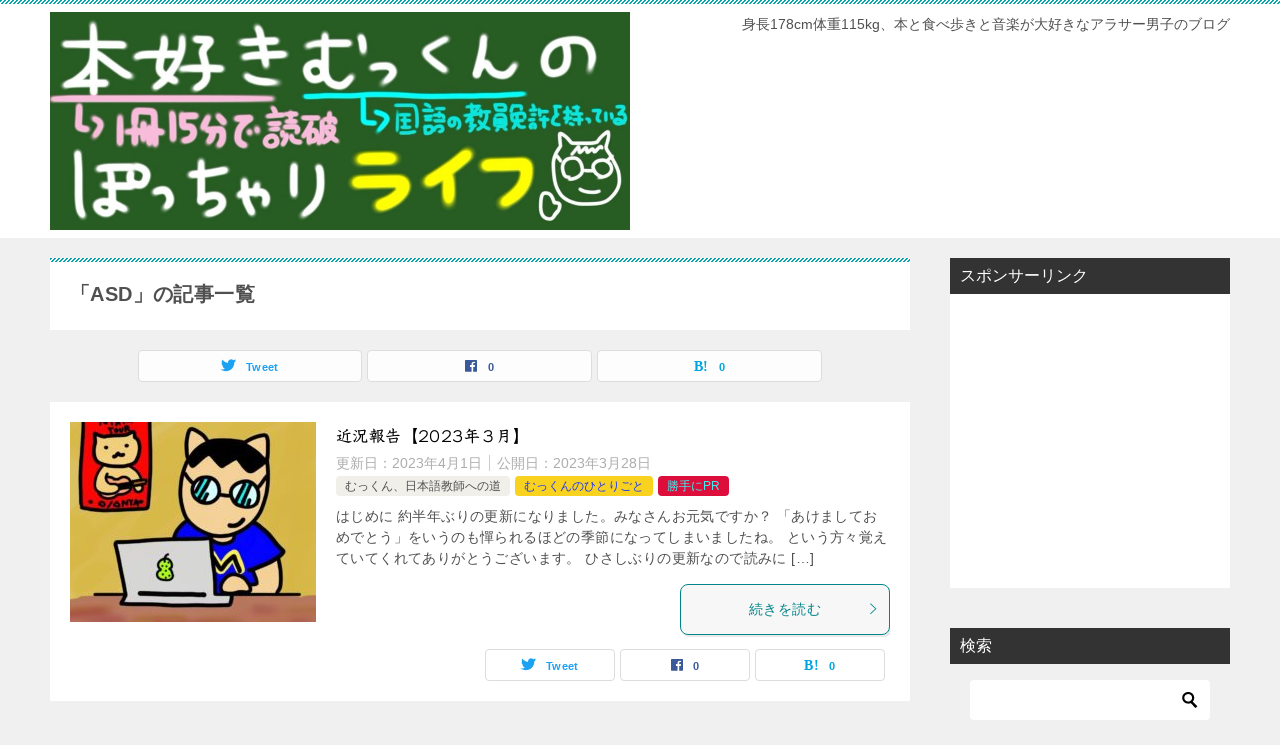

--- FILE ---
content_type: text/html; charset=UTF-8
request_url: https://mukkun-life.com/tag/asd/
body_size: 12004
content:
<!doctype html>
<html lang="ja" class="col2">
<head>
	<meta charset="UTF-8">
	<meta name="viewport" content="width=device-width, initial-scale=1">
	<link rel="profile" href="http://gmpg.org/xfn/11">

	<title>「ASD」の記事一覧 ｜ ☆本好きむっくんのぽっちゃりライフ☆</title>
<meta name='robots' content='max-image-preview:large' />
	<style>img:is([sizes="auto" i], [sizes^="auto," i]) { contain-intrinsic-size: 3000px 1500px }</style>
		<script>
		var shf = 1;
		var lso = 1;
		var ajaxurl = 'https://mukkun-life.com/wp-admin/admin-ajax.php';
		var sns_cnt = true;
			</script>
	<link rel='dns-prefetch' href='//webfonts.xserver.jp' />
<link rel="alternate" type="application/rss+xml" title="☆本好きむっくんのぽっちゃりライフ☆ &raquo; フィード" href="https://mukkun-life.com/feed/" />
<link rel="alternate" type="application/rss+xml" title="☆本好きむっくんのぽっちゃりライフ☆ &raquo; コメントフィード" href="https://mukkun-life.com/comments/feed/" />
<link rel="alternate" type="application/rss+xml" title="☆本好きむっくんのぽっちゃりライフ☆ &raquo; ASD タグのフィード" href="https://mukkun-life.com/tag/asd/feed/" />
<script type="text/javascript">
/* <![CDATA[ */
window._wpemojiSettings = {"baseUrl":"https:\/\/s.w.org\/images\/core\/emoji\/16.0.1\/72x72\/","ext":".png","svgUrl":"https:\/\/s.w.org\/images\/core\/emoji\/16.0.1\/svg\/","svgExt":".svg","source":{"concatemoji":"https:\/\/mukkun-life.com\/wp-includes\/js\/wp-emoji-release.min.js?ver=6.8.3"}};
/*! This file is auto-generated */
!function(s,n){var o,i,e;function c(e){try{var t={supportTests:e,timestamp:(new Date).valueOf()};sessionStorage.setItem(o,JSON.stringify(t))}catch(e){}}function p(e,t,n){e.clearRect(0,0,e.canvas.width,e.canvas.height),e.fillText(t,0,0);var t=new Uint32Array(e.getImageData(0,0,e.canvas.width,e.canvas.height).data),a=(e.clearRect(0,0,e.canvas.width,e.canvas.height),e.fillText(n,0,0),new Uint32Array(e.getImageData(0,0,e.canvas.width,e.canvas.height).data));return t.every(function(e,t){return e===a[t]})}function u(e,t){e.clearRect(0,0,e.canvas.width,e.canvas.height),e.fillText(t,0,0);for(var n=e.getImageData(16,16,1,1),a=0;a<n.data.length;a++)if(0!==n.data[a])return!1;return!0}function f(e,t,n,a){switch(t){case"flag":return n(e,"\ud83c\udff3\ufe0f\u200d\u26a7\ufe0f","\ud83c\udff3\ufe0f\u200b\u26a7\ufe0f")?!1:!n(e,"\ud83c\udde8\ud83c\uddf6","\ud83c\udde8\u200b\ud83c\uddf6")&&!n(e,"\ud83c\udff4\udb40\udc67\udb40\udc62\udb40\udc65\udb40\udc6e\udb40\udc67\udb40\udc7f","\ud83c\udff4\u200b\udb40\udc67\u200b\udb40\udc62\u200b\udb40\udc65\u200b\udb40\udc6e\u200b\udb40\udc67\u200b\udb40\udc7f");case"emoji":return!a(e,"\ud83e\udedf")}return!1}function g(e,t,n,a){var r="undefined"!=typeof WorkerGlobalScope&&self instanceof WorkerGlobalScope?new OffscreenCanvas(300,150):s.createElement("canvas"),o=r.getContext("2d",{willReadFrequently:!0}),i=(o.textBaseline="top",o.font="600 32px Arial",{});return e.forEach(function(e){i[e]=t(o,e,n,a)}),i}function t(e){var t=s.createElement("script");t.src=e,t.defer=!0,s.head.appendChild(t)}"undefined"!=typeof Promise&&(o="wpEmojiSettingsSupports",i=["flag","emoji"],n.supports={everything:!0,everythingExceptFlag:!0},e=new Promise(function(e){s.addEventListener("DOMContentLoaded",e,{once:!0})}),new Promise(function(t){var n=function(){try{var e=JSON.parse(sessionStorage.getItem(o));if("object"==typeof e&&"number"==typeof e.timestamp&&(new Date).valueOf()<e.timestamp+604800&&"object"==typeof e.supportTests)return e.supportTests}catch(e){}return null}();if(!n){if("undefined"!=typeof Worker&&"undefined"!=typeof OffscreenCanvas&&"undefined"!=typeof URL&&URL.createObjectURL&&"undefined"!=typeof Blob)try{var e="postMessage("+g.toString()+"("+[JSON.stringify(i),f.toString(),p.toString(),u.toString()].join(",")+"));",a=new Blob([e],{type:"text/javascript"}),r=new Worker(URL.createObjectURL(a),{name:"wpTestEmojiSupports"});return void(r.onmessage=function(e){c(n=e.data),r.terminate(),t(n)})}catch(e){}c(n=g(i,f,p,u))}t(n)}).then(function(e){for(var t in e)n.supports[t]=e[t],n.supports.everything=n.supports.everything&&n.supports[t],"flag"!==t&&(n.supports.everythingExceptFlag=n.supports.everythingExceptFlag&&n.supports[t]);n.supports.everythingExceptFlag=n.supports.everythingExceptFlag&&!n.supports.flag,n.DOMReady=!1,n.readyCallback=function(){n.DOMReady=!0}}).then(function(){return e}).then(function(){var e;n.supports.everything||(n.readyCallback(),(e=n.source||{}).concatemoji?t(e.concatemoji):e.wpemoji&&e.twemoji&&(t(e.twemoji),t(e.wpemoji)))}))}((window,document),window._wpemojiSettings);
/* ]]> */
</script>
<style id='wp-emoji-styles-inline-css' type='text/css'>

	img.wp-smiley, img.emoji {
		display: inline !important;
		border: none !important;
		box-shadow: none !important;
		height: 1em !important;
		width: 1em !important;
		margin: 0 0.07em !important;
		vertical-align: -0.1em !important;
		background: none !important;
		padding: 0 !important;
	}
</style>
<link rel='stylesheet' id='wp-block-library-css' href='https://mukkun-life.com/wp-includes/css/dist/block-library/style.min.css?ver=6.8.3' type='text/css' media='all' />
<style id='classic-theme-styles-inline-css' type='text/css'>
/*! This file is auto-generated */
.wp-block-button__link{color:#fff;background-color:#32373c;border-radius:9999px;box-shadow:none;text-decoration:none;padding:calc(.667em + 2px) calc(1.333em + 2px);font-size:1.125em}.wp-block-file__button{background:#32373c;color:#fff;text-decoration:none}
</style>
<style id='global-styles-inline-css' type='text/css'>
:root{--wp--preset--aspect-ratio--square: 1;--wp--preset--aspect-ratio--4-3: 4/3;--wp--preset--aspect-ratio--3-4: 3/4;--wp--preset--aspect-ratio--3-2: 3/2;--wp--preset--aspect-ratio--2-3: 2/3;--wp--preset--aspect-ratio--16-9: 16/9;--wp--preset--aspect-ratio--9-16: 9/16;--wp--preset--color--black: #000000;--wp--preset--color--cyan-bluish-gray: #abb8c3;--wp--preset--color--white: #ffffff;--wp--preset--color--pale-pink: #f78da7;--wp--preset--color--vivid-red: #cf2e2e;--wp--preset--color--luminous-vivid-orange: #ff6900;--wp--preset--color--luminous-vivid-amber: #fcb900;--wp--preset--color--light-green-cyan: #7bdcb5;--wp--preset--color--vivid-green-cyan: #00d084;--wp--preset--color--pale-cyan-blue: #8ed1fc;--wp--preset--color--vivid-cyan-blue: #0693e3;--wp--preset--color--vivid-purple: #9b51e0;--wp--preset--gradient--vivid-cyan-blue-to-vivid-purple: linear-gradient(135deg,rgba(6,147,227,1) 0%,rgb(155,81,224) 100%);--wp--preset--gradient--light-green-cyan-to-vivid-green-cyan: linear-gradient(135deg,rgb(122,220,180) 0%,rgb(0,208,130) 100%);--wp--preset--gradient--luminous-vivid-amber-to-luminous-vivid-orange: linear-gradient(135deg,rgba(252,185,0,1) 0%,rgba(255,105,0,1) 100%);--wp--preset--gradient--luminous-vivid-orange-to-vivid-red: linear-gradient(135deg,rgba(255,105,0,1) 0%,rgb(207,46,46) 100%);--wp--preset--gradient--very-light-gray-to-cyan-bluish-gray: linear-gradient(135deg,rgb(238,238,238) 0%,rgb(169,184,195) 100%);--wp--preset--gradient--cool-to-warm-spectrum: linear-gradient(135deg,rgb(74,234,220) 0%,rgb(151,120,209) 20%,rgb(207,42,186) 40%,rgb(238,44,130) 60%,rgb(251,105,98) 80%,rgb(254,248,76) 100%);--wp--preset--gradient--blush-light-purple: linear-gradient(135deg,rgb(255,206,236) 0%,rgb(152,150,240) 100%);--wp--preset--gradient--blush-bordeaux: linear-gradient(135deg,rgb(254,205,165) 0%,rgb(254,45,45) 50%,rgb(107,0,62) 100%);--wp--preset--gradient--luminous-dusk: linear-gradient(135deg,rgb(255,203,112) 0%,rgb(199,81,192) 50%,rgb(65,88,208) 100%);--wp--preset--gradient--pale-ocean: linear-gradient(135deg,rgb(255,245,203) 0%,rgb(182,227,212) 50%,rgb(51,167,181) 100%);--wp--preset--gradient--electric-grass: linear-gradient(135deg,rgb(202,248,128) 0%,rgb(113,206,126) 100%);--wp--preset--gradient--midnight: linear-gradient(135deg,rgb(2,3,129) 0%,rgb(40,116,252) 100%);--wp--preset--font-size--small: 13px;--wp--preset--font-size--medium: 20px;--wp--preset--font-size--large: 36px;--wp--preset--font-size--x-large: 42px;--wp--preset--spacing--20: 0.44rem;--wp--preset--spacing--30: 0.67rem;--wp--preset--spacing--40: 1rem;--wp--preset--spacing--50: 1.5rem;--wp--preset--spacing--60: 2.25rem;--wp--preset--spacing--70: 3.38rem;--wp--preset--spacing--80: 5.06rem;--wp--preset--shadow--natural: 6px 6px 9px rgba(0, 0, 0, 0.2);--wp--preset--shadow--deep: 12px 12px 50px rgba(0, 0, 0, 0.4);--wp--preset--shadow--sharp: 6px 6px 0px rgba(0, 0, 0, 0.2);--wp--preset--shadow--outlined: 6px 6px 0px -3px rgba(255, 255, 255, 1), 6px 6px rgba(0, 0, 0, 1);--wp--preset--shadow--crisp: 6px 6px 0px rgba(0, 0, 0, 1);}:where(.is-layout-flex){gap: 0.5em;}:where(.is-layout-grid){gap: 0.5em;}body .is-layout-flex{display: flex;}.is-layout-flex{flex-wrap: wrap;align-items: center;}.is-layout-flex > :is(*, div){margin: 0;}body .is-layout-grid{display: grid;}.is-layout-grid > :is(*, div){margin: 0;}:where(.wp-block-columns.is-layout-flex){gap: 2em;}:where(.wp-block-columns.is-layout-grid){gap: 2em;}:where(.wp-block-post-template.is-layout-flex){gap: 1.25em;}:where(.wp-block-post-template.is-layout-grid){gap: 1.25em;}.has-black-color{color: var(--wp--preset--color--black) !important;}.has-cyan-bluish-gray-color{color: var(--wp--preset--color--cyan-bluish-gray) !important;}.has-white-color{color: var(--wp--preset--color--white) !important;}.has-pale-pink-color{color: var(--wp--preset--color--pale-pink) !important;}.has-vivid-red-color{color: var(--wp--preset--color--vivid-red) !important;}.has-luminous-vivid-orange-color{color: var(--wp--preset--color--luminous-vivid-orange) !important;}.has-luminous-vivid-amber-color{color: var(--wp--preset--color--luminous-vivid-amber) !important;}.has-light-green-cyan-color{color: var(--wp--preset--color--light-green-cyan) !important;}.has-vivid-green-cyan-color{color: var(--wp--preset--color--vivid-green-cyan) !important;}.has-pale-cyan-blue-color{color: var(--wp--preset--color--pale-cyan-blue) !important;}.has-vivid-cyan-blue-color{color: var(--wp--preset--color--vivid-cyan-blue) !important;}.has-vivid-purple-color{color: var(--wp--preset--color--vivid-purple) !important;}.has-black-background-color{background-color: var(--wp--preset--color--black) !important;}.has-cyan-bluish-gray-background-color{background-color: var(--wp--preset--color--cyan-bluish-gray) !important;}.has-white-background-color{background-color: var(--wp--preset--color--white) !important;}.has-pale-pink-background-color{background-color: var(--wp--preset--color--pale-pink) !important;}.has-vivid-red-background-color{background-color: var(--wp--preset--color--vivid-red) !important;}.has-luminous-vivid-orange-background-color{background-color: var(--wp--preset--color--luminous-vivid-orange) !important;}.has-luminous-vivid-amber-background-color{background-color: var(--wp--preset--color--luminous-vivid-amber) !important;}.has-light-green-cyan-background-color{background-color: var(--wp--preset--color--light-green-cyan) !important;}.has-vivid-green-cyan-background-color{background-color: var(--wp--preset--color--vivid-green-cyan) !important;}.has-pale-cyan-blue-background-color{background-color: var(--wp--preset--color--pale-cyan-blue) !important;}.has-vivid-cyan-blue-background-color{background-color: var(--wp--preset--color--vivid-cyan-blue) !important;}.has-vivid-purple-background-color{background-color: var(--wp--preset--color--vivid-purple) !important;}.has-black-border-color{border-color: var(--wp--preset--color--black) !important;}.has-cyan-bluish-gray-border-color{border-color: var(--wp--preset--color--cyan-bluish-gray) !important;}.has-white-border-color{border-color: var(--wp--preset--color--white) !important;}.has-pale-pink-border-color{border-color: var(--wp--preset--color--pale-pink) !important;}.has-vivid-red-border-color{border-color: var(--wp--preset--color--vivid-red) !important;}.has-luminous-vivid-orange-border-color{border-color: var(--wp--preset--color--luminous-vivid-orange) !important;}.has-luminous-vivid-amber-border-color{border-color: var(--wp--preset--color--luminous-vivid-amber) !important;}.has-light-green-cyan-border-color{border-color: var(--wp--preset--color--light-green-cyan) !important;}.has-vivid-green-cyan-border-color{border-color: var(--wp--preset--color--vivid-green-cyan) !important;}.has-pale-cyan-blue-border-color{border-color: var(--wp--preset--color--pale-cyan-blue) !important;}.has-vivid-cyan-blue-border-color{border-color: var(--wp--preset--color--vivid-cyan-blue) !important;}.has-vivid-purple-border-color{border-color: var(--wp--preset--color--vivid-purple) !important;}.has-vivid-cyan-blue-to-vivid-purple-gradient-background{background: var(--wp--preset--gradient--vivid-cyan-blue-to-vivid-purple) !important;}.has-light-green-cyan-to-vivid-green-cyan-gradient-background{background: var(--wp--preset--gradient--light-green-cyan-to-vivid-green-cyan) !important;}.has-luminous-vivid-amber-to-luminous-vivid-orange-gradient-background{background: var(--wp--preset--gradient--luminous-vivid-amber-to-luminous-vivid-orange) !important;}.has-luminous-vivid-orange-to-vivid-red-gradient-background{background: var(--wp--preset--gradient--luminous-vivid-orange-to-vivid-red) !important;}.has-very-light-gray-to-cyan-bluish-gray-gradient-background{background: var(--wp--preset--gradient--very-light-gray-to-cyan-bluish-gray) !important;}.has-cool-to-warm-spectrum-gradient-background{background: var(--wp--preset--gradient--cool-to-warm-spectrum) !important;}.has-blush-light-purple-gradient-background{background: var(--wp--preset--gradient--blush-light-purple) !important;}.has-blush-bordeaux-gradient-background{background: var(--wp--preset--gradient--blush-bordeaux) !important;}.has-luminous-dusk-gradient-background{background: var(--wp--preset--gradient--luminous-dusk) !important;}.has-pale-ocean-gradient-background{background: var(--wp--preset--gradient--pale-ocean) !important;}.has-electric-grass-gradient-background{background: var(--wp--preset--gradient--electric-grass) !important;}.has-midnight-gradient-background{background: var(--wp--preset--gradient--midnight) !important;}.has-small-font-size{font-size: var(--wp--preset--font-size--small) !important;}.has-medium-font-size{font-size: var(--wp--preset--font-size--medium) !important;}.has-large-font-size{font-size: var(--wp--preset--font-size--large) !important;}.has-x-large-font-size{font-size: var(--wp--preset--font-size--x-large) !important;}
:where(.wp-block-post-template.is-layout-flex){gap: 1.25em;}:where(.wp-block-post-template.is-layout-grid){gap: 1.25em;}
:where(.wp-block-columns.is-layout-flex){gap: 2em;}:where(.wp-block-columns.is-layout-grid){gap: 2em;}
:root :where(.wp-block-pullquote){font-size: 1.5em;line-height: 1.6;}
</style>
<link rel='stylesheet' id='contact-form-7-css' href='https://mukkun-life.com/wp-content/plugins/contact-form-7/includes/css/styles.css?ver=6.1.4' type='text/css' media='all' />
<link rel='stylesheet' id='keni_character_css-css' href='https://mukkun-life.com/wp-content/plugins/keni-character-plugin/css/keni_character.css?ver=6.8.3' type='text/css' media='all' />
<link rel='stylesheet' id='ppress-frontend-css' href='https://mukkun-life.com/wp-content/plugins/wp-user-avatar/assets/css/frontend.min.css?ver=4.16.8' type='text/css' media='all' />
<link rel='stylesheet' id='ppress-flatpickr-css' href='https://mukkun-life.com/wp-content/plugins/wp-user-avatar/assets/flatpickr/flatpickr.min.css?ver=4.16.8' type='text/css' media='all' />
<link rel='stylesheet' id='ppress-select2-css' href='https://mukkun-life.com/wp-content/plugins/wp-user-avatar/assets/select2/select2.min.css?ver=6.8.3' type='text/css' media='all' />
<link rel='stylesheet' id='keni-style-css' href='https://mukkun-life.com/wp-content/themes/keni80_wp_standard_all_202207052314/style.css?ver=6.8.3' type='text/css' media='all' />
<link rel='stylesheet' id='keni_base-css' href='https://mukkun-life.com/wp-content/themes/keni80_wp_standard_all_202207052314/base.css?ver=6.8.3' type='text/css' media='all' />
<link rel='stylesheet' id='keni-advanced-css' href='https://mukkun-life.com/wp-content/themes/keni80_wp_standard_all_202207052314/advanced.css?ver=6.8.3' type='text/css' media='all' />
<link rel='stylesheet' id='keni_base_default-css' href='https://mukkun-life.com/wp-content/themes/keni80_wp_standard_all_202207052314/default-style.css?ver=6.8.3' type='text/css' media='all' />
<link rel="canonical" href="https://mukkun-life.com/tag/asd/" />
<link rel="https://api.w.org/" href="https://mukkun-life.com/wp-json/" /><link rel="alternate" title="JSON" type="application/json" href="https://mukkun-life.com/wp-json/wp/v2/tags/347" /><link rel="EditURI" type="application/rsd+xml" title="RSD" href="https://mukkun-life.com/xmlrpc.php?rsd" />
<style type='text/css'>
#post-2589 h1,#post-2589 h2,#post-2589 h3,#post-2589 h1:lang(ja),#post-2589 h2:lang(ja),#post-2589 h3:lang(ja),#post-2589 .entry-title:lang(ja){ font-family: "教科書ICA M";}#post-2589 h4,#post-2589 h5,#post-2589 h6,#post-2589 h4:lang(ja),#post-2589 h5:lang(ja),#post-2589 h6:lang(ja),#post-2589 div.entry-meta span:lang(ja),#post-2589 footer.entry-footer span:lang(ja){ font-family: "教科書ICA M";}#post-2589.hentry,#post-2589 .entry-content p,#post-2589 .post-inner.entry-content p,#post-2589 #comments div:lang(ja){ font-family: "黎ミン M";}#post-2589 strong,#post-2589 b,#post-2589 #comments .comment-author .fn:lang(ja){ font-family: "リュウミン B-KL";}#post-2146 h1,#post-2146 h2,#post-2146 h3,#post-2146 h1:lang(ja),#post-2146 h2:lang(ja),#post-2146 h3:lang(ja),#post-2146 .entry-title:lang(ja){ font-family: "教科書ICA M";}#post-2146 h4,#post-2146 h5,#post-2146 h6,#post-2146 h4:lang(ja),#post-2146 h5:lang(ja),#post-2146 h6:lang(ja),#post-2146 div.entry-meta span:lang(ja),#post-2146 footer.entry-footer span:lang(ja){ font-family: "教科書ICA M";}#post-2146.hentry,#post-2146 .entry-content p,#post-2146 .post-inner.entry-content p,#post-2146 #comments div:lang(ja){ font-family: "黎ミン M";}#post-2146 strong,#post-2146 b,#post-2146 #comments .comment-author .fn:lang(ja){ font-family: "リュウミン B-KL";}</style>
<meta name="description" content="☆本好きむっくんのぽっちゃりライフ☆の「ASD」の記事一覧です。身長178cm体重115kg、本と食べ歩きと音楽が大好きなアラサー男子のブログ">
		<!--OGP-->
		<meta property="og:type" content="article" />
<meta property="og:url" content="https://mukkun-life.com/tag/asd/" />
		<meta property="og:title" content="「ASD」の記事一覧"/>
		<meta property="og:description" content="☆本好きむっくんのぽっちゃりライフ☆の「ASD」の記事一覧です。身長178cm体重115kg、本と食べ歩きと音楽が大好きなアラサー男子のブログ">
		<meta property="og:site_name" content="☆本好きむっくんのぽっちゃりライフ☆">
		<meta property="og:image" content="">
				<meta property="og:locale" content="ja_JP">
				<!--OGP-->
					<!-- Twitter Cards -->
								<meta name="twitter:card" content="summary"/>
					<meta name="twitter:site" content="0"/>
					<meta name="twitter:title" content="「ASD」の記事一覧"/>
					<meta name="twitter:description" content="☆本好きむっくんのぽっちゃりライフ☆の「ASD」の記事一覧です。身長178cm体重115kg、本と食べ歩きと音楽が大好きなアラサー男子のブログ"/>
			<!--/Twitter Cards-->
			<link rel="icon" href="https://mukkun-life.com/wp-content/uploads/2025/01/IMG_4683-100x100.jpeg" sizes="32x32" />
<link rel="icon" href="https://mukkun-life.com/wp-content/uploads/2025/01/IMG_4683-200x200.jpeg" sizes="192x192" />
<link rel="apple-touch-icon" href="https://mukkun-life.com/wp-content/uploads/2025/01/IMG_4683-200x200.jpeg" />
<meta name="msapplication-TileImage" content="https://mukkun-life.com/wp-content/uploads/2025/01/IMG_4683-300x300.jpeg" />
<!-- Global site tag (gtag.js) - Google Analytics -->
<script async src="https://www.googletagmanager.com/gtag/js?id=UA-115746771-1"></script>
<script>
  window.dataLayer = window.dataLayer || [];
  function gtag(){dataLayer.push(arguments);}
  gtag('js', new Date());

  gtag('config', 'UA-115746771-1');
</script>
</head>

<body class="archive tag tag-asd tag-347 wp-custom-logo wp-theme-keni80_wp_standard_all_202207052314 no-gn"><!--ページの属性-->

<div id="top" class="keni-container">

<!--▼▼ ヘッダー ▼▼-->
<div class="keni-header_wrap">
	<div class="keni-header_outer">
		
		<header class="keni-header keni-header_col1">
			<div class="keni-header_inner">

							<p class="site-title"><a href="https://mukkun-life.com/" rel="home"><img src="https://mukkun-life.com/wp-content/uploads/2018/07/3C0057D1-BF10-46C3-BECD-016A669EE909.jpeg" alt="☆本好きむっくんのぽっちゃりライフ☆"width='1024' height='384'></a></p>
			
			<div class="keni-header_cont">
			<p class="site-description">身長178cm体重115kg、本と食べ歩きと音楽が大好きなアラサー男子のブログ</p>			</div>

			</div><!--keni-header_inner-->
		</header><!--keni-header-->	</div><!--keni-header_outer-->
</div><!--keni-header_wrap-->
<!--▲▲ ヘッダー ▲▲-->

<div id="click-space"></div>




<div class="keni-main_wrap">
	<div class="keni-main_outer">
		<!--▼▼ メインコンテンツ ▼▼-->
		<main id="main" class="keni-main">
			<div class="keni-main_inner">
				<div class="archive_title_wrap">
					<h1 class="archive_title">「ASD」の記事一覧</h1>				</div>

				<aside class="free-area free-area_before-title">
									</aside><!-- #secondary -->

																<aside class="sns-btn_wrap sns-btn_wrap_s">
                    		<div class="sns-btn_tw" data-url="https://mukkun-life.com/tag/asd/" data-title="%E3%80%8CASD%E3%80%8D%E3%81%AE%E8%A8%98%E4%BA%8B%E4%B8%80%E8%A6%A7"></div>
		<div class="sns-btn_fb" data-url="https://mukkun-life.com/tag/asd/" data-title="%E3%80%8CASD%E3%80%8D%E3%81%AE%E8%A8%98%E4%BA%8B%E4%B8%80%E8%A6%A7"></div>
		<div class="sns-btn_hatena" data-url="https://mukkun-life.com/tag/asd/" data-title="%E3%80%8CASD%E3%80%8D%E3%81%AE%E8%A8%98%E4%BA%8B%E4%B8%80%E8%A6%A7"></div>
						</aside>
				
										<div class="keni-section_wrap keni-section_wrap_style02"><div class="keni-section"><div class="entry-list entry-list_style01">
<article id="post-2589" class="post-2589 post type-post status-publish format-standard has-post-thumbnail category-357 category-hitorigoto category-pr tag-438 tag-adhd tag-asd tag-hsp tag-440 tag-377 tag-378 tag-393 tag-254 tag-15 tag-35 tag-390 tag-439 entry-list_item">
	<div class="entry">
		<figure class="entry_thumb">
			<a href="https://mukkun-life.com/2023-03-28/">
								<img width="246" height="200" src="https://mukkun-life.com/wp-content/uploads/2019/06/IMG_8609-246x200.jpg" class="attachment-post-thumbnail size-post-thumbnail wp-post-image" alt="むっくん　ブログ" loading="lazy" decoding="async" />								</a>
		</figure>
		<div class="entry_inner">
			<h2 class="entry_title"><a href="https://mukkun-life.com/2023-03-28/">近況報告【2023年３月】</a></h2>
			<div class="entry_status">
		<ul class="entry_date">
		<li class="entry_date_item">更新日：<time itemprop="dateModified" datetime="2023-04-01T16:32:22+09:00" content="2023-04-01T16:32:22+09:00">2023年4月1日</time></li>		<li class="entry_date_item">公開日：<time itemprop="datePublished" datetime="2023-03-28T17:05:22+09:00" content="2023-03-28T17:05:22+09:00">2023年3月28日</time></li>	</ul>
		<ul class="entry_category">
		<li class="entry_category_item %e3%82%80%e3%81%a3%e3%81%8f%e3%82%93%e3%80%81%e6%97%a5%e6%9c%ac%e8%aa%9e%e6%95%99%e5%b8%ab%e3%81%b8%e3%81%ae%e9%81%93"><a href="https://mukkun-life.com/category/%e3%82%80%e3%81%a3%e3%81%8f%e3%82%93%e3%80%81%e6%97%a5%e6%9c%ac%e8%aa%9e%e6%95%99%e5%b8%ab%e3%81%b8%e3%81%ae%e9%81%93/">むっくん、日本語教師への道</a></li><li class="entry_category_item hitorigoto" style="background-color: #f9d11f;"><a href="https://mukkun-life.com/category/hitorigoto/" style="color: #1f39f9;">むっくんのひとりごと</a></li><li class="entry_category_item pr" style="background-color: #dd0e3c;"><a href="https://mukkun-life.com/category/pr/" style="color: #38f0ee;">勝手にPR</a></li>	</ul>
</div>
			<div class="entry_description">
			はじめに 約半年ぶりの更新になりました。みなさんお元気ですか？ 「あけましておめでとう」をいうのも憚られるほどの季節になってしまいましたね。 という方々覚えていてくれてありがとうございます。 ひさしぶりの更新なので読みに [&hellip;]			</div>
			<div class="ently_read-more">
				<a href="https://mukkun-life.com/2023-03-28/" class="btn dir-arw_r"><span class="icon_arrow_s_right"></span>続きを読む</a>
			</div>
		</div>
				<aside class="sns-btn_wrap">
			<div class="sns-btn_tw" data-url="https://mukkun-life.com/2023-03-28/" data-title="%E3%80%8CASD%E3%80%8D%E3%81%AE%E8%A8%98%E4%BA%8B%E4%B8%80%E8%A6%A7+%EF%BD%9C+%E2%98%86%E6%9C%AC%E5%A5%BD%E3%81%8D%E3%82%80%E3%81%A3%E3%81%8F%E3%82%93%E3%81%AE%E3%81%BD%E3%81%A3%E3%81%A1%E3%82%83%E3%82%8A%E3%83%A9%E3%82%A4%E3%83%95%E2%98%86"></div>
		<div class="sns-btn_fb" data-url="https://mukkun-life.com/2023-03-28/" data-title="%E3%80%8CASD%E3%80%8D%E3%81%AE%E8%A8%98%E4%BA%8B%E4%B8%80%E8%A6%A7+%EF%BD%9C+%E2%98%86%E6%9C%AC%E5%A5%BD%E3%81%8D%E3%82%80%E3%81%A3%E3%81%8F%E3%82%93%E3%81%AE%E3%81%BD%E3%81%A3%E3%81%A1%E3%82%83%E3%82%8A%E3%83%A9%E3%82%A4%E3%83%95%E2%98%86"></div>
		<div class="sns-btn_hatena" data-url="https://mukkun-life.com/2023-03-28/" data-title="%E3%80%8CASD%E3%80%8D%E3%81%AE%E8%A8%98%E4%BA%8B%E4%B8%80%E8%A6%A7+%EF%BD%9C+%E2%98%86%E6%9C%AC%E5%A5%BD%E3%81%8D%E3%82%80%E3%81%A3%E3%81%8F%E3%82%93%E3%81%AE%E3%81%BD%E3%81%A3%E3%81%A1%E3%82%83%E3%82%8A%E3%83%A9%E3%82%A4%E3%83%95%E2%98%86"></div>
		</aside>			</div>
</article>

<article id="post-2146" class="post-2146 post type-post status-publish format-standard has-post-thumbnail category-hitorigoto category-kokoro tag-adhd tag-asd tag-343 tag-188 tag-345 tag-342 tag-254 tag-287 tag-344 entry-list_item">
	<div class="entry">
		<figure class="entry_thumb">
			<a href="https://mukkun-life.com/makeruna-01/">
								<img width="246" height="200" src="https://mukkun-life.com/wp-content/uploads/2019/02/fullsizeoutput_c38-246x200.jpeg" class="attachment-post-thumbnail size-post-thumbnail wp-post-image" alt="むっくん" loading="lazy" decoding="async" />								</a>
		</figure>
		<div class="entry_inner">
			<h2 class="entry_title"><a href="https://mukkun-life.com/makeruna-01/">緊急事態宣言下の不要不急の外出自粛と営業自粛にパニック発作持ちのむっくんが思うこと</a></h2>
			<div class="entry_status">
		<ul class="entry_date">
		<li class="entry_date_item">更新日：<time itemprop="dateModified" datetime="2020-05-02T16:31:37+09:00" content="2020-05-02T16:31:37+09:00">2020年5月2日</time></li>		<li class="entry_date_item">公開日：<time itemprop="datePublished" datetime="2020-04-27T14:38:21+09:00" content="2020-04-27T14:38:21+09:00">2020年4月27日</time></li>	</ul>
		<ul class="entry_category">
		<li class="entry_category_item hitorigoto" style="background-color: #f9d11f;"><a href="https://mukkun-life.com/category/hitorigoto/" style="color: #1f39f9;">むっくんのひとりごと</a></li><li class="entry_category_item kokoro" style="background-color: #0af54e;"><a href="https://mukkun-life.com/category/kokoro/" style="color: #000000;">ココロとからだのお話</a></li>	</ul>
</div>
			<div class="entry_description">
			今日書くことは叩かれるかもしれないけど、メンタルが弱いので優し目に見ていただけたら幸いです。 また、徒然なるまま書くので多少読み苦しい点があるかもしれませんがご容赦ください。 むっくんはむっくんって何者？！ にも書きまし [&hellip;]			</div>
			<div class="ently_read-more">
				<a href="https://mukkun-life.com/makeruna-01/" class="btn dir-arw_r"><span class="icon_arrow_s_right"></span>続きを読む</a>
			</div>
		</div>
				<aside class="sns-btn_wrap">
			<div class="sns-btn_tw" data-url="https://mukkun-life.com/makeruna-01/" data-title="%E3%80%8CASD%E3%80%8D%E3%81%AE%E8%A8%98%E4%BA%8B%E4%B8%80%E8%A6%A7+%EF%BD%9C+%E2%98%86%E6%9C%AC%E5%A5%BD%E3%81%8D%E3%82%80%E3%81%A3%E3%81%8F%E3%82%93%E3%81%AE%E3%81%BD%E3%81%A3%E3%81%A1%E3%82%83%E3%82%8A%E3%83%A9%E3%82%A4%E3%83%95%E2%98%86"></div>
		<div class="sns-btn_fb" data-url="https://mukkun-life.com/makeruna-01/" data-title="%E3%80%8CASD%E3%80%8D%E3%81%AE%E8%A8%98%E4%BA%8B%E4%B8%80%E8%A6%A7+%EF%BD%9C+%E2%98%86%E6%9C%AC%E5%A5%BD%E3%81%8D%E3%82%80%E3%81%A3%E3%81%8F%E3%82%93%E3%81%AE%E3%81%BD%E3%81%A3%E3%81%A1%E3%82%83%E3%82%8A%E3%83%A9%E3%82%A4%E3%83%95%E2%98%86"></div>
		<div class="sns-btn_hatena" data-url="https://mukkun-life.com/makeruna-01/" data-title="%E3%80%8CASD%E3%80%8D%E3%81%AE%E8%A8%98%E4%BA%8B%E4%B8%80%E8%A6%A7+%EF%BD%9C+%E2%98%86%E6%9C%AC%E5%A5%BD%E3%81%8D%E3%82%80%E3%81%A3%E3%81%8F%E3%82%93%E3%81%AE%E3%81%BD%E3%81%A3%E3%81%A1%E3%82%83%E3%82%8A%E3%83%A9%E3%82%A4%E3%83%95%E2%98%86"></div>
		</aside>			</div>
</article>
</div></div></div>
			<aside class="free-area free-area_after-cont">
							</aside><!-- #secondary -->
		</div><!--keni-main_inner-->
	</main><!--keni-main-->


<aside id="secondary" class="keni-sub">
	<div id="custom_html-2" class="widget_text keni-section_wrap widget widget_custom_html"><section class="widget_text keni-section"><h3 class="sub-section_title">スポンサーリンク</h3><div class="textwidget custom-html-widget"><script async src="//pagead2.googlesyndication.com/pagead/js/adsbygoogle.js"></script>
<!-- サイドバー -->
<ins class="adsbygoogle"
     style="display:inline-block;width:300px;height:250px"
     data-ad-client="ca-pub-4296766572436622"
     data-ad-slot="7494096153"></ins>
<script>
(adsbygoogle = window.adsbygoogle || []).push({});
</script></div></section></div><div id="search-2" class="keni-section_wrap widget widget_search"><section class="keni-section"><h3 class="sub-section_title">検索</h3><div class="search-box">
	<form role="search" method="get" id="keni_search" class="searchform" action="https://mukkun-life.com/">
		<input type="text" value="" name="s" aria-label="検索"><button class="btn-search"><img src="https://mukkun-life.com/wp-content/themes/keni80_wp_standard_all_202207052314/images/icon/search_black.svg" width="18" height="18" alt="検索"></button>
	</form>
</div></section></div><div id="keni_pv-3" class="keni-section_wrap widget widget_keni_pv widget_recent_entries_img03 widget_recent_entries_ranking"><section class="keni-section"><h3 class="sub-section_title">人気記事ランキング</h3>            <ol class="list_widget_recent_entries_img">
			<li style="background-image: url(https://mukkun-life.com/wp-content/uploads/2018/06/IMG_5713.jpg);">
	        <p class="widget_recent_entries_img_entry_title"><a href="https://mukkun-life.com/frandaigaku01/" >Fラン大学に後悔するな！低偏差値の大学でも行く意味はある！有名大学に負けない学び方とは。</a></p>
	        </li>
	<li style="background-image: url(https://mukkun-life.com/wp-content/uploads/2019/02/fullsizeoutput_c38.jpeg);">
	        <p class="widget_recent_entries_img_entry_title"><a href="https://mukkun-life.com/enza01/" >【おすすめ】体重１００キロオーバーの痔主のむっくんがおすすめする円座・座布団３選</a></p>
	        </li>
	<li style="background-image: url(https://mukkun-life.com/wp-content/uploads/2018/09/IMG_6683.jpg);">
	        <p class="widget_recent_entries_img_entry_title"><a href="https://mukkun-life.com/kazenikou01/" >【書評】吹奏楽部を舞台にした熱い物語をぜひ！『風に恋う』額賀 澪著　</a></p>
	        </li>
	<li style="background-image: url(https://mukkun-life.com/wp-content/uploads/2019/02/IMG_7885-e1549949448559.jpg);">
	        <p class="widget_recent_entries_img_entry_title"><a href="https://mukkun-life.com/uyamakeisuke01/" >【書評】『この恋は世界でいちばん美しい雨』宇山佳祐著</a></p>
	        </li>
	<li style="background-image: url(https://mukkun-life.com/wp-content/uploads/2018/06/lVDxG6MESTOakilTAtKo5g-e1529208532723.jpg);">
	        <p class="widget_recent_entries_img_entry_title"><a href="https://mukkun-life.com/hongasuki01/" >書評ブロガーにおすすめの「本が好き」というサイトに登録するメリットとは。。</a></p>
	        </li>
	                </ol>
				</section></div><div id="archives-2" class="keni-section_wrap widget widget_archive"><section class="keni-section"><h3 class="sub-section_title">アーカイブ</h3>
			<ul>
					<li><a href='https://mukkun-life.com/2025/01/'>2025年1月</a></li>
	<li><a href='https://mukkun-life.com/2023/08/'>2023年8月</a></li>
	<li><a href='https://mukkun-life.com/2023/04/'>2023年4月</a></li>
	<li><a href='https://mukkun-life.com/2023/03/'>2023年3月</a></li>
	<li><a href='https://mukkun-life.com/2022/09/'>2022年9月</a></li>
	<li><a href='https://mukkun-life.com/2022/07/'>2022年7月</a></li>
	<li><a href='https://mukkun-life.com/2022/02/'>2022年2月</a></li>
	<li><a href='https://mukkun-life.com/2022/01/'>2022年1月</a></li>
	<li><a href='https://mukkun-life.com/2021/08/'>2021年8月</a></li>
	<li><a href='https://mukkun-life.com/2021/07/'>2021年7月</a></li>
	<li><a href='https://mukkun-life.com/2021/06/'>2021年6月</a></li>
	<li><a href='https://mukkun-life.com/2021/01/'>2021年1月</a></li>
	<li><a href='https://mukkun-life.com/2020/12/'>2020年12月</a></li>
	<li><a href='https://mukkun-life.com/2020/08/'>2020年8月</a></li>
	<li><a href='https://mukkun-life.com/2020/06/'>2020年6月</a></li>
	<li><a href='https://mukkun-life.com/2020/05/'>2020年5月</a></li>
	<li><a href='https://mukkun-life.com/2020/04/'>2020年4月</a></li>
	<li><a href='https://mukkun-life.com/2020/02/'>2020年2月</a></li>
	<li><a href='https://mukkun-life.com/2020/01/'>2020年1月</a></li>
	<li><a href='https://mukkun-life.com/2019/12/'>2019年12月</a></li>
	<li><a href='https://mukkun-life.com/2019/10/'>2019年10月</a></li>
	<li><a href='https://mukkun-life.com/2019/09/'>2019年9月</a></li>
	<li><a href='https://mukkun-life.com/2019/08/'>2019年8月</a></li>
	<li><a href='https://mukkun-life.com/2019/07/'>2019年7月</a></li>
	<li><a href='https://mukkun-life.com/2019/06/'>2019年6月</a></li>
	<li><a href='https://mukkun-life.com/2019/05/'>2019年5月</a></li>
	<li><a href='https://mukkun-life.com/2019/04/'>2019年4月</a></li>
	<li><a href='https://mukkun-life.com/2019/03/'>2019年3月</a></li>
	<li><a href='https://mukkun-life.com/2019/02/'>2019年2月</a></li>
	<li><a href='https://mukkun-life.com/2019/01/'>2019年1月</a></li>
	<li><a href='https://mukkun-life.com/2018/12/'>2018年12月</a></li>
	<li><a href='https://mukkun-life.com/2018/11/'>2018年11月</a></li>
	<li><a href='https://mukkun-life.com/2018/10/'>2018年10月</a></li>
	<li><a href='https://mukkun-life.com/2018/09/'>2018年9月</a></li>
	<li><a href='https://mukkun-life.com/2018/08/'>2018年8月</a></li>
	<li><a href='https://mukkun-life.com/2018/07/'>2018年7月</a></li>
	<li><a href='https://mukkun-life.com/2018/06/'>2018年6月</a></li>
	<li><a href='https://mukkun-life.com/2018/05/'>2018年5月</a></li>
	<li><a href='https://mukkun-life.com/2018/04/'>2018年4月</a></li>
	<li><a href='https://mukkun-life.com/2018/03/'>2018年3月</a></li>
	<li><a href='https://mukkun-life.com/2018/02/'>2018年2月</a></li>
	<li><a href='https://mukkun-life.com/2018/01/'>2018年1月</a></li>
	<li><a href='https://mukkun-life.com/2017/09/'>2017年9月</a></li>
	<li><a href='https://mukkun-life.com/2017/08/'>2017年8月</a></li>
			</ul>

			</section></div><div id="custom_html-4" class="widget_text keni-section_wrap widget widget_custom_html"><section class="widget_text keni-section"><div class="textwidget custom-html-widget"><a class="twitter-timeline" width="320px" height="400px" href="https://twitter.com/mukkun_life">Tweets by souken_blog</a> <script async src="//platform.twitter.com/widgets.js" charset="utf-8"></script>
</div></section></div><div id="categories-4" class="keni-section_wrap widget widget_categories"><section class="keni-section"><h3 class="sub-section_title">カテゴリー</h3>
			<ul>
					<li class="cat-item cat-item-12"><a href="https://mukkun-life.com/category/bottoms/">ちょっと聞きにくい痔の話</a>
</li>
	<li class="cat-item cat-item-418"><a href="https://mukkun-life.com/category/%e3%82%80%e3%81%a3%e3%81%8f%e3%82%93%e3%80%81%e3%83%a9%e3%82%a4%e3%83%96%e3%83%ac%e3%83%9d%e3%83%bc%e3%82%bf%e3%83%bc%e3%81%b8%e3%81%ae%e9%81%93/">むっくん、ライブレポーターへの道</a>
</li>
	<li class="cat-item cat-item-357"><a href="https://mukkun-life.com/category/%e3%82%80%e3%81%a3%e3%81%8f%e3%82%93%e3%80%81%e6%97%a5%e6%9c%ac%e8%aa%9e%e6%95%99%e5%b8%ab%e3%81%b8%e3%81%ae%e9%81%93/">むっくん、日本語教師への道</a>
</li>
	<li class="cat-item cat-item-27"><a href="https://mukkun-life.com/category/shopping/">むっくんのお買い物</a>
</li>
	<li class="cat-item cat-item-105"><a href="https://mukkun-life.com/category/hitorigoto/">むっくんのひとりごと</a>
</li>
	<li class="cat-item cat-item-30"><a href="https://mukkun-life.com/category/life/">むっくんのグルメ散歩</a>
</li>
	<li class="cat-item cat-item-92"><a href="https://mukkun-life.com/category/item/">むっくんの持ち物</a>
</li>
	<li class="cat-item cat-item-358"><a href="https://mukkun-life.com/category/%e3%82%80%e3%81%a3%e3%81%8f%e3%82%93%e3%81%ae%e8%8b%b1%e8%aa%9e%e5%8b%89%e5%bc%b7%e6%97%85/">むっくんの英語勉強旅</a>
</li>
	<li class="cat-item cat-item-6"><a href="https://mukkun-life.com/category/syohyou/">むっくんの読書ノート（書評）</a>
</li>
	<li class="cat-item cat-item-120"><a href="https://mukkun-life.com/category/music-life/">むっくんの音楽ライフ</a>
</li>
	<li class="cat-item cat-item-151"><a href="https://mukkun-life.com/category/%e3%82%80%e3%81%a3%e3%81%8f%e3%82%93%e6%95%a3%e6%ad%a9/">むっくん散歩</a>
</li>
	<li class="cat-item cat-item-66"><a href="https://mukkun-life.com/category/blog-ron/">むっくん流ブログ術</a>
</li>
	<li class="cat-item cat-item-54"><a href="https://mukkun-life.com/category/writting/">むっくん流文章術</a>
</li>
	<li class="cat-item cat-item-158"><a href="https://mukkun-life.com/category/challenge/">やってみた</a>
</li>
	<li class="cat-item cat-item-14"><a href="https://mukkun-life.com/category/kokoro/">ココロとからだのお話</a>
</li>
	<li class="cat-item cat-item-57"><a href="https://mukkun-life.com/category/panikku/">パニックな1日</a>
</li>
	<li class="cat-item cat-item-2"><a href="https://mukkun-life.com/category/music/">ライブレポート</a>
</li>
	<li class="cat-item cat-item-368"><a href="https://mukkun-life.com/category/%e5%89%a3%e9%81%93%e3%81%ae%e8%a9%b1/">剣道の話</a>
</li>
	<li class="cat-item cat-item-182"><a href="https://mukkun-life.com/category/pr/">勝手にPR</a>
</li>
	<li class="cat-item cat-item-64"><a href="https://mukkun-life.com/category/for-students/">学生に読んでほしい</a>
</li>
	<li class="cat-item cat-item-37"><a href="https://mukkun-life.com/category/eiga/">映画レポート</a>
</li>
	<li class="cat-item cat-item-62"><a href="https://mukkun-life.com/category/%e8%87%aa%e5%b7%b1%e7%b4%b9%e4%bb%8b/">自己紹介</a>
</li>
	<li class="cat-item cat-item-445"><a href="https://mukkun-life.com/category/%e8%bf%91%e6%b3%81%e5%a0%b1%e5%91%8a/">近況報告</a>
</li>
	<li class="cat-item cat-item-33"><a href="https://mukkun-life.com/category/reading-book/">速読モンスターの読書術</a>
</li>
	<li class="cat-item cat-item-13"><a href="https://mukkun-life.com/category/sokudoku/">速読モンスターの速読術</a>
</li>
	<li class="cat-item cat-item-50"><a href="https://mukkun-life.com/category/hot-spring/">関西温泉めぐり</a>
</li>
			</ul>

			</section></div></aside><!-- #secondary -->

	<!--▲▲ メインコンテンツ ▲▲-->


	</div><!--keni-main_outer-->
</div><!--keni-main_wrap-->

<!--▼▼ パン屑リスト ▼▼-->
<div class="keni-breadcrumb-list_wrap">
	<div class="keni-breadcrumb-list_outer">
		<nav class="keni-breadcrumb-list">
			<ol class="keni-breadcrumb-list_inner" itemscope itemtype="http://schema.org/BreadcrumbList">
				<li itemprop="itemListElement" itemscope itemtype="http://schema.org/ListItem">
					<a itemprop="item" href="https://mukkun-life.com"><span itemprop="name">☆本好きむっくんのぽっちゃりライフ☆</span> TOP</a>
					<meta itemprop="position" content="1" />
				</li>
				<li>ASD</li>
			</ol>
		</nav>
	</div><!--keni-breadcrumb-list_outer-->
</div><!--keni-breadcrumb-list_wrap-->
<!--▲▲ パン屑リスト ▲▲-->


<!--▼▼ footer ▼▼-->
<div class="keni-footer_wrap">
	<div class="keni-footer_outer">
		<footer class="keni-footer">

			<div class="keni-footer_inner">
				<div class="keni-footer-cont_wrap">
															
				</div><!--keni-section_wrap-->
			</div><!--keni-footer_inner-->
		</footer><!--keni-footer-->
        <div class="footer-menu">
			        </div>
		<div class="keni-copyright_wrap">
			<div class="keni-copyright">

				<small>&copy; 2018 ☆本好きむっくんのぽっちゃりライフ☆</small>

			</div><!--keni-copyright_wrap-->
		</div><!--keni-copyright_wrap-->
	</div><!--keni-footer_outer-->
</div><!--keni-footer_wrap-->
<!--▲▲ footer ▲▲-->

<div class="keni-footer-panel_wrap">
<div class="keni-footer-panel_outer">
<aside class="keni-footer-panel">
<ul class="utility-menu">
<li class="btn_share utility-menu_item"><span class="icon_share"></span>シェア</li>
<li class="utility-menu_item"><a href="#top"><span class="icon_arrow_s_up"></span>TOPへ</a></li>
</ul>
<div class="keni-footer-panel_sns">
<div class="sns-btn_wrap sns-btn_wrap_s">
		<div class="sns-btn_tw"></div>
		<div class="sns-btn_fb"></div>
		<div class="sns-btn_hatena"></div>
		
</div>
</div>
</aside>
</div><!--keni-footer-panel_outer-->
</div><!--keni-footer-panel_wrap-->
</div><!--keni-container-->

<!--▼ページトップ-->
<p class="page-top"><a href="#top"></a></p>
<!--▲ページトップ-->

<script type="text/javascript" src="https://mukkun-life.com/wp-includes/js/jquery/jquery.min.js?ver=3.7.1" id="jquery-core-js"></script>
<script type="text/javascript" src="https://mukkun-life.com/wp-includes/js/jquery/jquery-migrate.min.js?ver=3.4.1" id="jquery-migrate-js"></script>
<script type="text/javascript" src="//webfonts.xserver.jp/js/xserverv3.js?fadein=0&amp;ver=2.0.9" id="typesquare_std-js"></script>
<script type="text/javascript" src="https://mukkun-life.com/wp-includes/js/dist/hooks.min.js?ver=4d63a3d491d11ffd8ac6" id="wp-hooks-js"></script>
<script type="text/javascript" src="https://mukkun-life.com/wp-includes/js/dist/i18n.min.js?ver=5e580eb46a90c2b997e6" id="wp-i18n-js"></script>
<script type="text/javascript" id="wp-i18n-js-after">
/* <![CDATA[ */
wp.i18n.setLocaleData( { 'text direction\u0004ltr': [ 'ltr' ] } );
/* ]]> */
</script>
<script type="text/javascript" src="https://mukkun-life.com/wp-content/plugins/contact-form-7/includes/swv/js/index.js?ver=6.1.4" id="swv-js"></script>
<script type="text/javascript" id="contact-form-7-js-translations">
/* <![CDATA[ */
( function( domain, translations ) {
	var localeData = translations.locale_data[ domain ] || translations.locale_data.messages;
	localeData[""].domain = domain;
	wp.i18n.setLocaleData( localeData, domain );
} )( "contact-form-7", {"translation-revision-date":"2025-11-30 08:12:23+0000","generator":"GlotPress\/4.0.3","domain":"messages","locale_data":{"messages":{"":{"domain":"messages","plural-forms":"nplurals=1; plural=0;","lang":"ja_JP"},"This contact form is placed in the wrong place.":["\u3053\u306e\u30b3\u30f3\u30bf\u30af\u30c8\u30d5\u30a9\u30fc\u30e0\u306f\u9593\u9055\u3063\u305f\u4f4d\u7f6e\u306b\u7f6e\u304b\u308c\u3066\u3044\u307e\u3059\u3002"],"Error:":["\u30a8\u30e9\u30fc:"]}},"comment":{"reference":"includes\/js\/index.js"}} );
/* ]]> */
</script>
<script type="text/javascript" id="contact-form-7-js-before">
/* <![CDATA[ */
var wpcf7 = {
    "api": {
        "root": "https:\/\/mukkun-life.com\/wp-json\/",
        "namespace": "contact-form-7\/v1"
    }
};
/* ]]> */
</script>
<script type="text/javascript" src="https://mukkun-life.com/wp-content/plugins/contact-form-7/includes/js/index.js?ver=6.1.4" id="contact-form-7-js"></script>
<script type="text/javascript" src="https://mukkun-life.com/wp-content/plugins/wp-user-avatar/assets/flatpickr/flatpickr.min.js?ver=4.16.8" id="ppress-flatpickr-js"></script>
<script type="text/javascript" src="https://mukkun-life.com/wp-content/plugins/wp-user-avatar/assets/select2/select2.min.js?ver=4.16.8" id="ppress-select2-js"></script>
<script type="text/javascript" id="ppress-frontend-script-js-extra">
/* <![CDATA[ */
var pp_ajax_form = {"ajaxurl":"https:\/\/mukkun-life.com\/wp-admin\/admin-ajax.php","confirm_delete":"Are you sure?","deleting_text":"Deleting...","deleting_error":"An error occurred. Please try again.","nonce":"9acc439847","disable_ajax_form":"false","is_checkout":"0","is_checkout_tax_enabled":"0","is_checkout_autoscroll_enabled":"true"};
/* ]]> */
</script>
<script type="text/javascript" src="https://mukkun-life.com/wp-content/plugins/wp-user-avatar/assets/js/frontend.min.js?ver=4.16.8" id="ppress-frontend-script-js"></script>
<script type="text/javascript" src="https://mukkun-life.com/wp-content/themes/keni80_wp_standard_all_202207052314/js/navigation.js?ver=20151215" id="keni-navigation-js"></script>
<script type="text/javascript" src="https://mukkun-life.com/wp-content/themes/keni80_wp_standard_all_202207052314/js/skip-link-focus-fix.js?ver=20151215" id="keni-skip-link-focus-fix-js"></script>
<script type="text/javascript" src="https://mukkun-life.com/wp-content/themes/keni80_wp_standard_all_202207052314/js/utility.js?ver=6.8.3" id="keni-utility-js"></script>
<script type="speculationrules">
{"prefetch":[{"source":"document","where":{"and":[{"href_matches":"\/*"},{"not":{"href_matches":["\/wp-*.php","\/wp-admin\/*","\/wp-content\/uploads\/*","\/wp-content\/*","\/wp-content\/plugins\/*","\/wp-content\/themes\/keni80_wp_standard_all_202207052314\/*","\/*\\?(.+)"]}},{"not":{"selector_matches":"a[rel~=\"nofollow\"]"}},{"not":{"selector_matches":".no-prefetch, .no-prefetch a"}}]},"eagerness":"conservative"}]}
</script>
<input type="hidden" id="ccc_nonce" name="ccc_nonce" value="6b43abf77b" /><input type="hidden" name="_wp_http_referer" value="/tag/asd/" />
</body>
</html>


--- FILE ---
content_type: text/html; charset=utf-8
request_url: https://www.google.com/recaptcha/api2/aframe
body_size: 267
content:
<!DOCTYPE HTML><html><head><meta http-equiv="content-type" content="text/html; charset=UTF-8"></head><body><script nonce="nNtyGmIZoF3ZV5ogOcXLTQ">/** Anti-fraud and anti-abuse applications only. See google.com/recaptcha */ try{var clients={'sodar':'https://pagead2.googlesyndication.com/pagead/sodar?'};window.addEventListener("message",function(a){try{if(a.source===window.parent){var b=JSON.parse(a.data);var c=clients[b['id']];if(c){var d=document.createElement('img');d.src=c+b['params']+'&rc='+(localStorage.getItem("rc::a")?sessionStorage.getItem("rc::b"):"");window.document.body.appendChild(d);sessionStorage.setItem("rc::e",parseInt(sessionStorage.getItem("rc::e")||0)+1);localStorage.setItem("rc::h",'1769055568365');}}}catch(b){}});window.parent.postMessage("_grecaptcha_ready", "*");}catch(b){}</script></body></html>